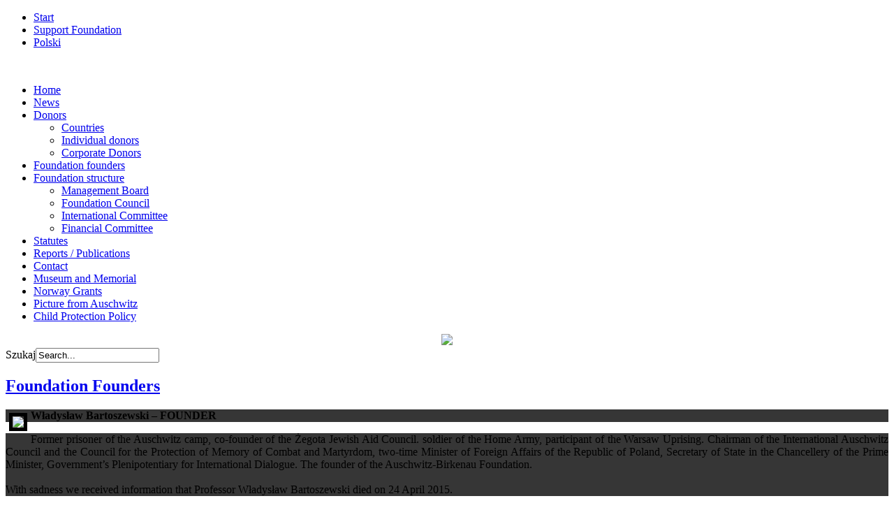

--- FILE ---
content_type: text/html; charset=utf-8
request_url: http://www.foundation.auschwitz.org/index.php/foundation-founders
body_size: 3464
content:
<!DOCTYPE html>
<html dir="ltr" lang="en-gb">
<head>
      <base href="http://www.foundation.auschwitz.org/index.php/foundation-founders" />
  <meta http-equiv="content-type" content="text/html; charset=utf-8" />
  <meta name="author" content="Super User" />
  <meta name="generator" content="Joomla! - Open Source Content Management" />
  <title>Foundation founders</title>
  <link href="/templates/fab_pl/favicon.ico" rel="shortcut icon" type="image/vnd.microsoft.icon" />
  <link href="http://www.foundation.auschwitz.org/index.php/component/search/?Itemid=148&amp;format=opensearch" rel="search" title="Search Auschwitz-Birkenau Foundation " type="application/opensearchdescription+xml" />
  <script src="/media/system/js/mootools-core.js" type="text/javascript"></script>
  <script src="/media/system/js/core.js" type="text/javascript"></script>
  <script src="/media/system/js/caption.js" type="text/javascript"></script>
  <script src="/media/system/js/mootools-more.js" type="text/javascript"></script>
  <script type="text/javascript">
window.addEvent('load', function() {
				new JCaption('img.caption');
			});
  </script>

    <link rel="stylesheet" href="/templates/system/css/system.css" />
    <link rel="stylesheet" href="/templates/system/css/general.css" />

    <!-- Created by Artisteer v4.1.0.59861 -->
    
    
    <meta name="viewport" content="initial-scale = 1.0, maximum-scale = 1.0, user-scalable = no, width = device-width">

    <!--[if lt IE 9]><script src="https://html5shiv.googlecode.com/svn/trunk/html5.js"></script><![endif]-->
    <link rel="stylesheet" href="/templates/fab_pl/css/template.css" media="screen">
    <!--[if lte IE 7]><link rel="stylesheet" href="/templates/fab_pl/css/template.ie7.css" media="screen" /><![endif]-->
    <link rel="stylesheet" href="/templates/fab_pl/css/template.responsive.css" media="all">

<link rel="shortcut icon" href="/favicon.ico" type="image/x-icon">
    <script>if ('undefined' != typeof jQuery) document._artxJQueryBackup = jQuery;</script>
    <script src="/templates/fab_pl/jquery.js"></script>
    <script>jQuery.noConflict();</script>

    <script src="/templates/fab_pl/script.js"></script>
        <script>if (document._artxJQueryBackup) jQuery = document._artxJQueryBackup;</script>
    <script src="/templates/fab_pl/script.responsive.js"></script>
  
  <script>
  (function(i,s,o,g,r,a,m){i['GoogleAnalyticsObject']=r;i[r]=i[r]||function(){
  (i[r].q=i[r].q||[]).push(arguments)},i[r].l=1*new Date();a=s.createElement(o),
  m=s.getElementsByTagName(o)[0];a.async=1;a.src=g;m.parentNode.insertBefore(a,m)
  })(window,document,'script','//www.google-analytics.com/analytics.js','ga');

  ga('create', 'UA-17323494-13', 'auschwitz.org');
  ga('send', 'pageview');
  </script>
  
</head>
<body>

<div id="fab-main">
<nav class="fab-nav">
    
<ul class="fab-hmenu"><li class="item-117"><a href="/">Start</a></li><li class="item-142"><a href="/index.php/support-fundation">Support Foundation</a></li><li class="item-143"><a href="http://www.fundacja.auschwitz.org">Polski</a></li></ul> 
    </nav>
<header class="fab-header">

    <div class="fab-shapes">

            </div>




                        
                    
</header>
<div class="fab-sheet clearfix">
            <div class="fab-layout-wrapper">
                <div class="fab-content-layout">
                    <div class="fab-content-layout-row">
                        <div class="fab-layout-cell fab-sidebar1">
<div class="fab-block clearfix"><div class="fab-blockcontent"><div class="custom"  >
	<p style="text-align: center;"><a href="http://www.fundacja.auschwitz.org/"><img src="/templates/fab_pl/data/images/logo_fundacja_auschwitz_165x133px.png" border="0" alt="" width="165" height="133" style="margin-right: 0px; margin-bottom: 10px; margin-left: 0px; border-width: 0px;" /></a></p></div></div></div><div class="fab-vmenublock clearfix"><div class="fab-vmenublockcontent"><ul class="fab-vmenu"><li class="item-118"><a href="/index.php/ct-menu-item-2">Home</a></li><li class="item-140"><a href="/index.php/news">News</a></li><li class="item-129 deeper parent"><a href="/index.php/donors">Donors</a><ul><li class="item-149"><a href="/index.php/donors/countries">Countries</a></li><li class="item-150"><a href="/index.php/donors/individual-donors">Individual donors</a></li><li class="item-155"><a href="/index.php/donors/corporate-donors">Corporate Donors</a></li></ul></li><li class="item-148 current active"><a class=" active" href="/index.php/foundation-founders">Foundation founders</a></li><li class="item-132 deeper parent"><a href="/index.php/foundation-structure">Foundation structure</a><ul><li class="item-125"><a href="/index.php/foundation-structure/management-board">Management Board</a></li><li class="item-135"><a href="/index.php/foundation-structure/foundation-council">Foundation Council</a></li><li class="item-136"><a href="/index.php/foundation-structure/international-committee">International Committee</a></li><li class="item-137"><a href="/index.php/foundation-structure/financial-committee">Financial Committee</a></li></ul></li><li class="item-133"><a href="/index.php/statutes">Statutes</a></li><li class="item-134"><a href="/index.php/reports">Reports / Publications</a></li><li class="item-139"><a href="/index.php/contact">Contact</a></li><li class="item-141"><a href="https://www.auschwitz.org/en/">Museum and Memorial</a></li><li class="item-154"><a href="/index.php/norway-grants">Norway Grants</a></li><li class="item-157"><a href="https://film.auschwitz.org/">Picture from Auschwitz</a></li><li class="item-156"><a href="https://www.auschwitz.org/gfx/auschwitz/userfiles/auschwitz/fundacja/pl/cpp_fab_2024.pdf">Child Protection Policy</a></li></ul></div></div><div class="fab-block clearfix"><div class="fab-blockcontent"><div class="custom"  >
	<center><a href="/index.php/artykuly-test/18-pomoz" title="POMOŻ..."><img src="/images/wesprzyj_fundacje_165px.jpg" border="0" /></a></center></div></div></div><div class="fab-block clearfix"><div class="fab-blockcontent"><form action="/index.php/foundation-founders" class="fab-search" method="post">
	<div class="search">
		<label for="mod-search-searchword">Szukaj</label><input name="searchword" id="mod-search-searchword" maxlength="20"  class="inputbox" type="text" size="20" value="Search..."  onblur="if (this.value=='') this.value='Search...';" onfocus="if (this.value=='Search...') this.value='';" />	<input type="hidden" name="task" value="search" />
	<input type="hidden" name="option" value="com_search" />
	<input type="hidden" name="Itemid" value="148" />
	</div>
</form></div></div>



                        </div>

                        <div class="fab-layout-cell fab-content">
<article class="fab-post fab-messages"><div class="fab-postcontent fab-postcontent-0 clearfix">
<div id="system-message-container">
</div></div></article><div class="item-page"><article class="fab-post"><div class="fab-postmetadataheader"><h2 class="fab-postheader"><a href="/index.php/foundation-founders">Foundation Founders</a></h2></div><div class="fab-postcontent fab-postcontent-0 clearfix"><div class="fab-article"><p class="MsoNormal" style="text-align: justify; background-color: #363636;"><img src="/images/portrety/wbartoszewski.jpg" border="0" align="left" style="margin: 5px; float: left; border: 5px solid black;" /></p>
<p class="MsoNormal" style="text-align: justify; background-color: #363636;"><strong style="text-align: left; background-color: initial;">Władysław Bartoszewski – FOUNDER</strong></p>
<p class="MsoNormal" style="text-align: justify; background-color: #363636;">Former prisoner of the Auschwitz camp, co-founder of the Żegota Jewish Aid Council. soldier of the Home Army, participant of the Warsaw Uprising. Chairman of the International Auschwitz Council and the Council for the Protection of Memory of Combat and Martyrdom, two-time Minister of Foreign Affairs of the Republic of Poland, Secretary of State in the Chancellery of the Prime Minister, Government’s Plenipotentiary for International Dialogue. The founder of the Auschwitz-Birkenau Foundation.<br class="MsoNormal" /><br />With sadness we received information that Professor Władysław Bartoszewski died on 24 April 2015.</p>
<p class="MsoNormal" style="text-align: justify; background-color: #363636;"> </p>
<p class="MsoNormal" style="text-align: justify; background-color: #363636;"> </p>
<p class="MsoNormal" style="text-align: justify; background-color: #363636;"><img src="/images/portrety/pcywinski.jpg" border="0" align="left" style="float: left; border: 0; margin: 5px;" /></p>
<p class="MsoNormal" style="text-align: justify; background-color: #363636;"><span style="text-align: left;"><strong>Dr Piotr M.A. Cywiński</strong><br /></span></p>
<p class="MsoNormal" style="text-align: justify; background-color: #363636;"><span style="text-align: left;">Historian. Doctor of humanities. Director of the Auschwitz-Birkenau State Museum. </span><span style="text-align: left; background-color: initial;">Member of the International Auschwitz Council, and its secretary from 2000-2006. Member of many councils and forums dealing with memory about the camps and the victims of the Third Reich</span><span style="text-align: left;">.</span><span style="text-align: left;"> </span><span style="text-align: left; background-color: initial;">Co-founder of the International Center for Education about Auschwitz and the Holocaust. </span><span style="text-align: left;">Co-founder and the president of the Auschwitz-Birkenau Foundation.</span></p>
<p class="MsoNormal" style="text-align: justify; background-color: #363636;"><span style="text-align: left;"> </span></p>
<p class="MsoNormal" style="text-align: justify; background-color: #363636;"><span style="text-align: left;"> </span></p>
<p class="MsoNormal" style="text-align: justify; background-color: #363636;"><span style="text-align: left;"> </span></p>
<p class="MsoNormal" style="text-align: justify; background-color: #363636;"><span style="text-align: left;"> </span></p>
<p class="MsoNormal" style="text-align: justify; background-color: #363636;"><img src="/images/portrety/jkastelaniec.jpeg" border="0" style="border: 0; float: left; margin: 5px;" /><strong><span style="text-align: left;">Jacek Kastelaniec</span></strong></p>
<p>Graduate of University of Warsaw and of the University of Montpellier. For many years he was active in non-governmental organizations working to promote democracy and to promote political change in Eastern Europe. Co-founder of Free Ukraine and Free Belarus initiatives. Co-founder of the Auschwitz-Birkenau Foundation, for many years its General Director.</p>
<p class="MsoNormal" style="text-align: justify; background-color: #363636;"> </p> </div></div></article></div>


                        </div>
                    </div>
                </div>
            </div>


    </div>
<footer class="fab-footer">
  <div class="fab-footer-inner">
    <!-- begin nostyle -->
<div class="fab-nostyle">
<!-- begin nostyle content -->


<div class="custom"  >
	<div class="fab-content-layout">
<div class="fab-content-layout-row">
<div class="fab-layout-cell layout-item-0" style="width: 100%;">
<p style="text-align: center;"><span style="font-weight: bold; font-size: 12px;"> </span><span style="font-size: 10px;">Copyright © Auschwiz-Birkenau Foundation</span></p>
</div>
</div>
</div></div>
<!-- end nostyle content -->
</div>
<!-- end nostyle -->
</div>
</footer>

</div>



</body>
</html>

--- FILE ---
content_type: text/plain
request_url: https://www.google-analytics.com/j/collect?v=1&_v=j102&a=215974870&t=pageview&_s=1&dl=http%3A%2F%2Fwww.foundation.auschwitz.org%2Findex.php%2Ffoundation-founders&ul=en-us%40posix&dt=Foundation%20founders&sr=1280x720&vp=1280x720&_u=IEBAAAABAAAAACAAI~&jid=792480791&gjid=2098415805&cid=1161234042.1768928914&tid=UA-17323494-13&_gid=586188661.1768928914&_r=1&_slc=1&z=307223209
body_size: -288
content:
2,cG-Y0PMD6V17G